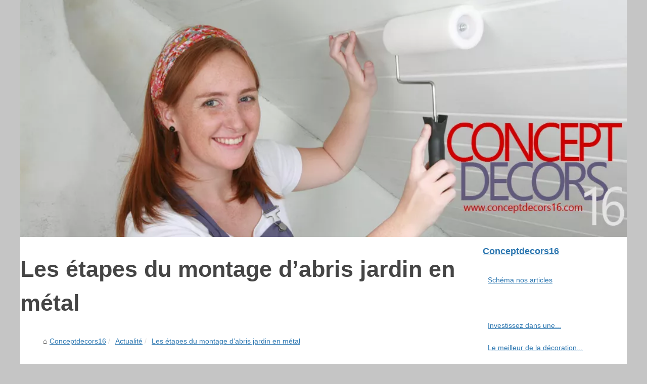

--- FILE ---
content_type: text/html; charset=UTF-8
request_url: https://www.conceptdecors16.com/actualite/Les-etapes-du-montage-d-abris-jardin-en-metal.html
body_size: 5989
content:
<!DOCTYPE html><html lang="fr"><head><meta charset="UTF-8"><meta name="viewport" content="width=device-width, initial-scale=1"><title>Les étapes du montage d’abris jardin en métal</title><link rel="icon" href="/favicon.ico" sizes="any"><meta name="description" content="Vous allez donc sélectionner le meilleur abri de jardin en métal, puisque ce sont des pièces vendues dans des magasins pour la construction, qu’il..."><link rel="canonical" href="https://www.conceptdecors16.com/actualite/Les-etapes-du-montage-d-abris-jardin-en-metal.html"><meta name="generator" content="SPIP 4.1.5 GIT [4.1: 60362615]" /><!-- insert_head --><link rel="alternate" type="application/rss+xml" title="RSS Feed conceptdecors16.com" href="https://www.conceptdecors16.com/rss.xml"><style><!-- insert_head_css -->html, body, div, span, object, iframe,h1, h2, h3, h4, h5, h6, p, blockquote, pre, a, cite, code, em, img, strong, sub, sup, i, center, ol, ul, li, fieldset, form, label, legend, table, caption, tbody, tfoot, thead, tr, th, td, article, aside, canvas, details, embed, figure, figcaption, footer, header, hgroup, main, menu, nav, output, ruby, section, summary, time, mark, audio, video{margin: 0;padding: 0;border: 0;font-size: 100%;font: inherit;vertical-align: baseline;}body, article, aside, details, figure, footer, header, main, nav, section, time, paginate, blockquote {display: block; box-sizing: border-box;}body {margin:0px;display:flex;flex-direction:column;justify-content:center;line-height: 1; text-align:center;background:rgba(197,197,197,1);font-family: Trebuchet MS, sans-serif;color: rgba(69,69,69,1);}body:hover{background:rgba(197,197,197,1);}ol, ul {list-style: none;}blockquote, q {quotes: none;}blockquote:before, blockquote:after, q:before, q:after{content: '';content: none;}table {border-collapse: collapse;border-spacing: 0;}header, main, footer {display:block;margin:auto;width:100vw;}header img, header picture {display:block;margin:auto;width:1200px;max-width:100vw;height:auto;}a {color: rgba(43,118,176,1);}a:hover {color: rgba(245,31,29,1);text-decoration:none;}header {order:1;}main {order:2; display: flex;flex-direction:column;flex-wrap:wrap;justify-content:center;align-items: stretch;width:100vw;background:rgba(255,255,255,1);}main:hover {background:rgba(255,255,255,1);}aside {display:block;width:100%;height:auto;margin:10px auto;text-align:center;}main > section {width:95vw;}main > section > h1 {display:block;font-size:1.5em;padding:20px 10px;}main > section > nav > ol {font-size:0.9em;display:flex;flex-direction:column;flex-wrap:wrap;}main > section > nav > ol > li:first-child:before {content:"⌂";margin-right:5px;}main > section > nav > ol > li {display:inline-block;padding:5px;}main > section > nav > ol > li > a:hover {text-decoration:underline;}main > section > article {margin:10px auto;padding:10px;line-height:2em;text-align:justify;background:rgba(255,255,255,0);}main > section > article:hover {background:rgba(255,255,255,0);}main > section > article P {display:block;width:100%;margin:20px 0px;}main > section > article h2 {margin:10px 0px;font-weight:bold;font-size:1.2em;}main > section > article h3 {margin:10px 20px;font-weight:bold;font-size:1em;}main > section > article img {display:block;max-width:90%;margin:auto;}main > section > article a {text-decoration:underline;}main > section > article ul, main > section > article ol { list-style-type: disc; padding-left: 20px;}main > section > article ol {list-style-type: decimal; padding-left: 20px;}main > section > article em, main > section > article i {font-style: italic;}main > section > article strong, main > section > article b {font-weight: bold;}main > section > article u {text-decoration: underline;}main > section > article table {width: 100%;border-collapse: collapse;margin: 20px 0;box-shadow: 0 0 10px rgba(0, 0, 0, 0.1);}main > section > article table th, main > section > article table td {border: 1px solid;padding: 10px;text-align: left;}main > section > article table th {font-weight: bold;text-align: center;}main > section > article table tr:nth-child(even) {filter: brightness(0.97);}main > section > time {margin:5px 10px 10px 10px;font-style:italic;text-align:right;}main > section > paginate > ul {width:100%;font-size:0.9em;line-height:1.3em;display:flex;flex-direction:row;justify-content:space-between;}main > section > paginate > ul > li {max-width:40%;}main > section > paginate > ul > li:first-child a:before {display:block;margin:0 0 5px 0;content:"⇦";}main > section > paginate > ul > li:last-child a:before {display:block;margin:0 0 5px 0;content:"⇨";}main > section > paginate > ul > li > a {display:block;margin:auto;padding:15px;border:1px dashed rgba(255,255,255,0);}main > section > section > article {text-align:justify;margin:20px 10px;padding:20px 0px;line-height:1.8em;border-top:1px solid rgba(102,102,102,0.9);}main > section > section > article:first-child {border:0px;}main > section > section > article > h1 {text-align:left;font-weight:bold;margin-bottom:10px;font-size:1.2em;}main > section > section > article > h1:hover {margin-left:10px;}main > section > section > article > div {display:flex;flex-direction:row;justify-content:space-between;align-items:flex-start;}main > section > section > article > div, main > section > section > article > div > a, main > section > section > article > div > blockquote {display:block;}main > section > section > article > div > a > img {display:block;max-width:100%;margin:auto;height:auto;}main > section > section > article > div > blockquote > a {text-decoration:underline;}main > section > section > article > div > blockquote > a:hover {text-decoration:none;}main > section > section > h2 {font-weight:bold;margin:15px 0px;}main > section > section > ul {margin:30px 0px;}main > section > section > ul > li {display:block;font-size:0.9em;padding:5px 10px;margin:10px 0px;display:flex;flex-direction:row;justify-content:space-between;}main > section > section > ul > li > time {font-style:italic;width:120px;}main > section > section > ul > li > a {text-align:left;width:630px;}main > section > section > ul > li > a:hover {text-decoration:underline;}main > section > section > ul > li > hits {text-align:right;font-style:italic;width:120px;}main > nav {display:flex;flex-direction:column;width:100%;background:rgba(255,255,255,0.3);}main > nav:hover {background:rgba(255,255,255,0.3);}main > nav > div {display:block;margin:10px;}main > nav > div > a > h2 {display:block;margin:auto;font-size:1.1em;margin:0px 5px 0px 5px;padding:10px 0px;font-weight:bold;}main > nav > div > ol {margin-bottom:10px;padding:0px;}main > nav > div > ol > li {display:block;text-align:left;padding:5px;margin:0px 5px;}main > nav > div > ol > li > a {display:block;font-size:0.9em;padding:5px;margin:5px 20px 5px 0px;}footer {order:3;width:95vw;padding:10px 0px;font-size:0.8em;line-height:1.7em;}main > nav > div > ol {background:rgba(255,255,255,0);}main > nav > div > ol:hover {background:rgba(255,255,255,0.3);}body > footer {background:rgba(255,255,255,1);}body > footer:hover {background:rgba(255,255,255,1);}@media(min-width: 1200px){* {-moz-transition: all .3s ease-out;-o-transition: all .3s ease-out;transition: all .3s ease-out;}header, main, footer {max-width:1200px;}main {display:flex;flex-direction:row;}main > section {width:900px;max-width:90vw;}main > section > h1 {font-size:2.8em;line-height:1.5em;text-align:left;margin:30px 0px;padding:0px;}main > section > nav > ol {flex-direction:row;}main > section > nav > ol > li::after {content:" / ";color:rgba(200,200,200,0.7);}main > section > nav > ol > li:last-child:after {content:"";}main > section > article h2 {font-size:1.4em;}main > section > article h3 {font-size:1.1em;}main > section > section > article > div {position:relative;display:flex;flex-direction:row;flex-wrap: nowrap;align-items: flex-start;}main > section > section > article > div > a > img {margin-top:5px;}main > section > section > article:nth-child(even) > div {flex-direction:row-reverse;}main > section > section > article:nth-child(odd) > div > a {margin-right:20px;}main > section > section > article:nth-child(even) > div > a {margin-left:20px;}main > section > section > article > div > blockquote {min-width:50%;max-width:100%;}main > section > section > article > div > a {min-width:30%;margin:5px;}main > section > section > article > div > a > img {display:block;height:auto;}main > section > paginate > ul > li > a:hover {border:1px solid rgba(102,102,102,0.9);}main > nav {width:300px;max-width:90vw;}main > nav > div > a > h2 {text-align:left;}main > nav > div > ol > li > a:hover {margin:5px 0px 5px 20px;}footer {text-align:left;}footer a:hover {text-decoration:underline;}}</style></head><body class="spip-body spip-page"><main><section><h1 class="spip-h1" id="nom_site_spip">Les étapes du montage d’abris jardin en métal</h1><nav><ol><li><a href="https://www.conceptdecors16.com" title="Conceptdecors16">Conceptdecors16</a></li><li><a href="https://www.conceptdecors16.com/actualite/" title="Actualité">Actualité</a></li><li><a href="https://www.conceptdecors16.com/actualite/Les-etapes-du-montage-d-abris-jardin-en-metal.html" title="Les étapes du montage d’abris jardin en métal">Les étapes du montage d’abris jardin en métal</a></li></ol></nav><aside><script async src="//pagead2.googlesyndication.com/pagead/js/adsbygoogle.js"></script> <ins class="adsbygoogle" style="display:block" data-ad-client="ca-pub-1010404604654251" data-ad-slot="4093122104" data-ad-format="auto"></ins> <script>(adsbygoogle = window.adsbygoogle || []).push({});</script></aside><article lang="fr"><p style="text-align:justify"><span style="font-size:11pt"><span style="font-family:Calibri,sans-serif">Vous allez donc s&eacute;lectionner le meilleur abri de jardin en m&eacute;tal, puisque ce sont des pi&egrave;ces vendues dans des magasins pour la construction, qu&rsquo;il vous suffit de monter et d&rsquo;assembler en suivant le manuel d&rsquo;installation livr&eacute; avec les mat&eacute;riels.</span></span></p> <h2><span style="font-size:13pt"><span style="font-family:Calibri,sans-serif">Trouver la meilleure marque d&rsquo;abris jardin en m&eacute;tal</span></span></h2> <p style="text-align:justify"><span style="font-size:11pt"><span style="font-family:Calibri,sans-serif">Vous avez plusieurs entreprises qui fabriquent un kit abri jardin en m&eacute;tal. Vous trouverez le kit sur les magasins habituels, &agrave; des prix diff&eacute;rents selon son gabarit, son design et sa marque. Les marques qui proposent des produits fiables dans ce domaine sont : TecTake, Lams, Duramax, Tanos, etc. Le mieux est de faire la comparaison en ligne et de faire quelques petites recherches sur la r&eacute;putation de ces marques. V&eacute;rifiez tous les accessoires &agrave; la livraison. Vous devriez choisir le magasin qui vous propose un retour de produit en cas de souci. Et une assistance technique en cas de besoin. Sachez que tous les &eacute;l&eacute;ments de ce kit pour </span></span><a href="https://www.leschaletstoulousains.com/45-abris-de-jardin" title="abri de jardin métal">abri de jardin en metal</a><span style="font-size:11pt"><span style="font-family:Calibri,sans-serif"> sont num&eacute;rot&eacute;s et nomm&eacute;s dans le guide. De pr&eacute;f&eacute;rence pr&eacute;parer le terrain o&ugrave; placer l&rsquo;abri. Vous pouvez la niveler, ou la b&eacute;tonner, mais vous pouvez aussi la laisser comme telle.</span></span></p> <h2><span style="font-size:13pt"><span style="font-family:Calibri,sans-serif">Les &eacute;tapes du montage de l&rsquo;abri en m&eacute;tal</span></span></h2> <p style="text-align:justify"><span style="font-size:11pt"><span style="font-family:Calibri,sans-serif">Posez la fixation de la base de l&rsquo;abri sur le terrain pr&eacute;par&eacute;, vous avez le choix selon votre type de sol. Vous allez ensuite placer la base de votre abri et la fixer directement. Montez les plaques de m&eacute;tal un par un selon l&rsquo;instruction. Pour bien organiser le travail, vous allez commencer par le dos de l&rsquo;abri, puis poser petit &agrave; petit les autres plaques. Bien &eacute;videmment, vous aurez s&ucirc;rement besoin d&rsquo;aide. Vous allez fixer les lamelles ou les plaques et les renforcer tout de suite. Posez les plaquettes pour le support de la toiture. Vous utiliserez une &eacute;chelle pour cela. Et enfin, vous allez monter la porte sur un terrain plat avant de le glisser entre les rails de l&rsquo;abri. Vous pouvez mettre un cadenas &agrave; votre abri.</span></span></p> <p style="text-align:justify"><span style="font-size:11pt"><span style="font-family:Calibri,sans-serif">Comme un professionnel, vous allez vous &eacute;quiper d&rsquo;une combinaison de travail avec des poches, des gants et une protection des oreilles pour le bruit de la perceuse.</span></span></p> <p>&nbsp;</p></article><aside><script async src="//pagead2.googlesyndication.com/pagead/js/adsbygoogle.js"></script> <ins class="adsbygoogle" style="display:block" data-ad-client="ca-pub-1010404604654251" data-ad-slot="2722702907" data-ad-format="auto"></ins> <script>(adsbygoogle = window.adsbygoogle || []).push({});</script></aside><paginate><ul><li><a href="https://www.conceptdecors16.com/actualite/quipez-son-jardin-cet-ete.html" title="Équipez son jardin cet été">Équipez son jardin cet été</a></li><li><a href="https://www.conceptdecors16.com/actualite/Un-serrurier-de-Bruxelles-a-votre-service.html" title="Un serrurier de Bruxelles à votre service">Un serrurier de Bruxelles à votre service</a></li></ul></paginate><section><h2>﻿M'abonner aux dernières chroniques conceptdecors16.com, Conceptdecors16.</h2><ul><li><time datetime="2025-07-05 10:52">05/7/2025</time><a href="https://www.conceptdecors16.com/actualite/comment-ameliorer-la-performance-thermique-au-pays-basque.html" title="Comment améliorer la performance thermique au pays basque ?">Comment améliorer la performance thermique au pays basque ?</a><Hits>1&nbsp;206 vues</Hits></li><li><time datetime="2025-06-19 05:13">19/6/2025</time><a href="https://www.conceptdecors16.com/actualite/caro-centre-a-paris-carrelage-haut-de-gamme-a-prix-usine.html" title="Caro Centre à Paris : Carrelage Haut de Gamme à Prix Usine">Caro Centre à Paris : Carrelage Haut de Gamme à Prix Usine</a><Hits>928 vues</Hits></li><li><time datetime="2025-05-14 11:37">14/5/2025</time><a href="https://www.conceptdecors16.com/actualite/economies-d-energie-l-importance-d-un-chauffagiste-rge-dans-le-91.html" title="Économies d'énergie : l'importance d'un chauffagiste RGE dans le 91">Économies d'énergie : l'importance d'un chauffagiste RGE dans le 91</a><Hits>834 vues</Hits></li><li><time datetime="2024-09-26 01:03">26/9/2024</time><a href="https://www.conceptdecors16.com/actualite/Trouver-architecte-d-interieur-en-France.html" title="Trouver le meilleur architecte d'intérieur en france">Trouver le meilleur architecte d'intérieur en france</a><Hits>1&nbsp;440 vues</Hits></li><li><time datetime="2024-07-16 01:18">16/7/2024</time><a href="https://www.conceptdecors16.com/actualite/bienfaits-jardin-therapeutique.html" title="Découvrez les bienfaits d'un jardin thérapeutique">Découvrez les bienfaits d'un jardin thérapeutique</a><Hits>1&nbsp;688 vues</Hits></li><li><time datetime="2024-05-18 02:13">18/5/2024</time><a href="https://www.conceptdecors16.com/actualite/Comprendre-les-differents-niveaux-de-securite-des-cylindres-de-serrure.html" title="Comprendre les différents niveaux de sécurité des cylindres de serrure">Comprendre les différents niveaux de sécurité des cylindres de serrure</a><Hits>1&nbsp;866 vues</Hits></li><li><time datetime="2023-12-21 09:00">21/12/2023</time><a href="https://www.conceptdecors16.com/actualite/Tout-savoir-pour-etre-dans-la-tendance-decoration-interieure-regionale-et-ville-chez-soi.html" title="Tout savoir pour être dans la tendance décoration intérieure régionale et ville chez soi">Tout savoir pour être dans la tendance décoration intérieure régionale et ville chez soi</a><Hits>3&nbsp;086 vues</Hits></li><li><time datetime="2023-04-12 01:48">12/4/2023</time><a href="https://www.conceptdecors16.com/actualite/Formation-en-Home-Staging-comment-mettre-en-valeur-un-bien-immobilier-pour-une-vente-plus-rapide.html" title="Formation en Home Staging : comment mettre en valeur un bien immobilier pour une vente plus rapide">Formation en Home Staging : comment mettre en valeur un bien immobilier pour une vente plus rapide</a><Hits>5&nbsp;276 vues</Hits></li><li><time datetime="2023-04-10 06:28">10/4/2023</time><a href="https://www.conceptdecors16.com/actualite/Ajoutez-de-la-valeur-a-votre-maison-avec-les-fenetres-a-Pau.html" title="Ajoutez de la valeur à votre maison avec les fenêtres à Pau">Ajoutez de la valeur à votre maison avec les fenêtres à Pau</a><Hits>3&nbsp;317 vues</Hits></li><li><time datetime="2022-10-26 06:30">26/10/2022</time><a href="https://www.conceptdecors16.com/actualite/Artisan-chauffagiste-Paris-Tout-savoir-sur-le-chauffage-mural.html" title="Artisan chauffagiste Paris : Tout savoir sur le chauffage mural">Artisan chauffagiste Paris : Tout savoir sur le chauffage mural</a><Hits>2&nbsp;959 vues</Hits></li></ul></section></section><nav class="spip-menu" id="navigation" ><div><a href="https://www.conceptdecors16.com" title="Conceptdecors16"><h2>Conceptdecors16</h2></a><ol class="menu-items"><li class="item"><a href="https://www.conceptdecors16.com/sitemap_html.xml" title="Schéma nos articles">Schéma nos articles</a></li></ol></div><div><ol><li class="item"><a href="https://www.conceptdecors16.com/investissez-dans-une-renovation.html" title="Investissez dans une renovation">Investissez dans une...</a></li><li class="item"><a href="https://www.conceptdecors16.com/le-meilleur-de-la-decoration-en-charente.html" title="Le meilleur de la décoration en Charente">Le meilleur de la décoration...</a></li></ol><a href="https://www.conceptdecors16.com/actualite/" title="Actualité"><h2>Actualité</h2></a><ol class="menu-items"><li class="item"><a href="https://www.conceptdecors16.com/actualite/comment-ameliorer-la-performance-thermique-au-pays-basque.html" title="Comment améliorer la performance thermique au pays basque ?">Comment améliorer la...</a></li><li class="item"><a href="https://www.conceptdecors16.com/actualite/caro-centre-a-paris-carrelage-haut-de-gamme-a-prix-usine.html" title="Caro Centre à Paris : Carrelage Haut de Gamme à Prix Usine">Caro Centre à Paris :...</a></li><li class="item"><a href="https://www.conceptdecors16.com/actualite/economies-d-energie-l-importance-d-un-chauffagiste-rge-dans-le-91.html" title="Économies d'énergie : l'importance d'un chauffagiste RGE dans le 91">Économies d'énergie :...</a></li><li class="item"><a href="https://www.conceptdecors16.com/actualite/Trouver-architecte-d-interieur-en-France.html" title="Trouver le meilleur architecte d'intérieur en france">Trouver le meilleur...</a></li><li class="item"><a href="https://www.conceptdecors16.com/actualite/bienfaits-jardin-therapeutique.html" title="Découvrez les bienfaits d'un jardin thérapeutique">Découvrez les bienfaits d'un...</a></li></ol><a href="https://www.conceptdecors16.com/plan-deco/" title="Bon plan déco"><h2>Bon plan déco</h2></a><ol class="menu-items"><li class="item"><a href="https://www.conceptdecors16.com/plan-deco/Offres-incroyables-pour-le-black-friday-salle-de-bain-thalassor.html" title="Offres incroyables pour le black friday salle de bain, thalassor">Offres incroyables pour le...</a></li><li class="item"><a href="https://www.conceptdecors16.com/plan-deco/proteger-soleil-store-mesure.html" title="Comment se protéger efficacement du soleil avec les stores d'extérieurs sur mesure ?">Comment se protéger...</a></li><li class="item"><a href="https://www.conceptdecors16.com/plan-deco/Comment-choisir-et-entretenir-des-poissons-japonais-pour-une-decoration-zen.html" title="Des poissons japonais pour une décoration zen : comment les choisir et les entretenir ?">Des poissons japonais pour...</a></li><li class="item"><a href="https://www.conceptdecors16.com/plan-deco/le-bon-plan-pour-donner-un-coup-de-neuf-a-votre-maison.html" title="Le bon plan pour donner un coup de neuf à votre maison">Le bon plan pour donner un...</a></li><li class="item"><a href="https://www.conceptdecors16.com/plan-deco/le-bon-plan-deco-avec-l-impression-sur-verre.html" title="Le bon plan déco avec l'impression sur verre">Le bon plan déco avec...</a></li></ol><a href="https://www.conceptdecors16.com/tendance-decoration/" title="Tendance de décoration"><h2>Tendance de décoration</h2></a><ol class="menu-items"><li class="item"><a href="https://www.conceptdecors16.com/tendance-decoration/toile-enduite-au-metre-tissage-de-luz-elegance-textile-et-praticite-au-quotidien.html" title="Toile enduite au mètre Tissage de Luz : élégance textile et praticité au quotidien">Toile enduite au mètre...</a></li><li class="item"><a href="https://www.conceptdecors16.com/tendance-decoration/Flore-Deco-l-inspiration-pour-une-decoration-murale-unique-1729563736.html" title="Flore Deco : l'inspiration pour une décoration murale unique">Flore Deco : l'inspiration...</a></li><li class="item"><a href="https://www.conceptdecors16.com/tendance-decoration/Plongee-dans-l-univers-envoutant-de-Faustine-Verneuil-a-travers-ses-cliches-1713032517.html" title="Plongée dans l'univers envoûtant de Faustine Verneuil à travers ses clichés">Plongée dans l'univers...</a></li><li class="item"><a href="https://www.conceptdecors16.com/tendance-decoration/Transformez-votre-maison-en-un-havre-de-paix-avec-des-accessoires-zen-1697197109.html" title="Transformez votre maison en un havre de paix avec des accessoires zen">Transformez votre maison en...</a></li><li class="item"><a href="https://www.conceptdecors16.com/tendance-decoration/les-avantages-de-la-peinture-thermo-isolante.html" title="Les avantages de la peinture thermo-isolante">Les avantages de la peinture...</a></li></ol></div><aside><script async src="//pagead2.googlesyndication.com/pagead/js/adsbygoogle.js"></script> <ins class="adsbygoogle" style="display:block" data-ad-client="ca-pub-1010404604654251" data-ad-slot="7292503309" data-ad-format="auto"></ins> <script>(adsbygoogle = window.adsbygoogle || []).push({});</script></aside></nav></main><!-- insert_header --><header class="spip-header"><a href="/" title="Conceptdecors16"><picture><source srcset="/header.webp?v=1676908165" type="image/webp" ><img src="/header.jpg" alt="Conceptdecors16" title="Conceptdecors16" width="1024" height="400" loading="lazy" class="spip-logos"/></picture></a></header><footer class="spip-footer">© 2026 <a href="https://www.conceptdecors16.com" title="conceptdecors16.com">Conceptdecors16.com</a>| <a href="https://www.conceptdecors16.com/sitemap_html.xml" title="Schéma nos articles - conceptdecors16.com">Schéma nos articles</a>| <a href="https://www.conceptdecors16.com/rss.xml" title="RSS Feed - conceptdecors16.com">RSS</a>| <a href="http://www.spip.net" rel="nofollow" title="Site réalisé avec SPIP">Site réalisé avec SPIP</a>| <a href="../ecrire/" rel="nofollow" target="_blank" title="Espace Privé">Espace Privé</a></footer></body></html>

--- FILE ---
content_type: text/html; charset=utf-8
request_url: https://www.google.com/recaptcha/api2/aframe
body_size: 259
content:
<!DOCTYPE HTML><html><head><meta http-equiv="content-type" content="text/html; charset=UTF-8"></head><body><script nonce="u5RLKFR2SKCEaALTu9Q4UQ">/** Anti-fraud and anti-abuse applications only. See google.com/recaptcha */ try{var clients={'sodar':'https://pagead2.googlesyndication.com/pagead/sodar?'};window.addEventListener("message",function(a){try{if(a.source===window.parent){var b=JSON.parse(a.data);var c=clients[b['id']];if(c){var d=document.createElement('img');d.src=c+b['params']+'&rc='+(localStorage.getItem("rc::a")?sessionStorage.getItem("rc::b"):"");window.document.body.appendChild(d);sessionStorage.setItem("rc::e",parseInt(sessionStorage.getItem("rc::e")||0)+1);localStorage.setItem("rc::h",'1769499294624');}}}catch(b){}});window.parent.postMessage("_grecaptcha_ready", "*");}catch(b){}</script></body></html>